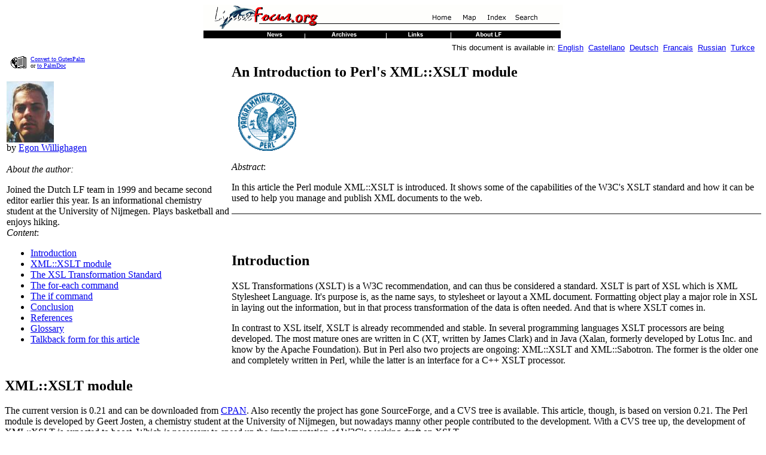

--- FILE ---
content_type: text/html; charset=iso-8859-1
request_url: http://main.linuxfocus.org/English/July2000/article156.shtml
body_size: 6703
content:
<!DOCTYPE html PUBLIC "-//W3C//DTD HTML 4.01 Transitional//EN">
<HTML>
<HEAD>
 <META http-equiv="Content-Type" content="text/html; charset=iso-8859-1">
 <META NAME="GENERATOR" CONTENT="lfparser_2.8">
 <META NAME="LFCATEGORY" CONTENT="Applications">
 <TITLE>lf156, Applications: An Introduction to Perl's XML::XSLT module</TITLE>
<!-- stylesheet added by lfparser: --> 
<style type="text/css">
<!--
 pre { font-familiy:monospace,Courier }
-->
</style>
 
</HEAD>
<BODY bgcolor="#ffffff" text="#000000">
 <!-- this is generated html code. NEVER use this file for your
 translation work. Instead get the file with the same article number
 and .meta.shtml in its name. Translate this meta file and then
 use lfparser program to generate the final article -->
 <!-- lfparser can be obtained from http://main.linuxfocus.org/~guido/dev/lfparser.html -->

<!-- 2pdaIgnoreStart -->
<MAP name="top">
  <AREA shape="rect" coords="367,9,418,30" alt="Home" href="../">
  <AREA shape="rect" coords="423,9,457,30" alt="Map" href="../map.html">
  <AREA shape="rect" coords="463,9,508,30" alt="Index" href="../indice.html">
  <AREA shape="rect" coords="514,9,558,30" alt="Search" href="../Search/">
</MAP>
<MAP name="bottom">
  <AREA shape="rect" coords="78,0,163,15" alt="News" href="../News/">
  <AREA shape="rect" coords="189,0,284,15" alt="Archives" href="../Archives/">
  <AREA shape="rect" coords="319,0,395,15" alt="Links" href="../Links/">
  <AREA shape="rect" coords="436,0,523,15" alt="About LF" href="../aboutus.html">
</MAP>
<!-- IMAGE HEADER -->
<CENTER>
  <IMG src="../../common/images/Topbar-en.gif" width="600" height="40" border="0" alt="[Top bar]" ismap usemap="#top" ><BR>
  <IMG src="../../common/images/Bottombar-en.gif" width="600" height="21" border="0" alt="[Bottom bar]" ismap usemap="#bottom">
</CENTER>
<!-- SSI_INFO -->

<!-- addedByLfdynahead ver 1.5 --><TABLE ALIGN="right" border=0><TR><TD ALIGN="right"><FONT SIZE="-1" FACE="Arial,Helvetica">This document is available in: <A href="../../English/July2000/article156.shtml">English</a> &nbsp;<A href="../../Castellano/July2000/article156.shtml">Castellano</a> &nbsp;<A href="../../Deutsch/July2000/article156.shtml">Deutsch</a> &nbsp;<A href="../../Francais/July2000/article156.shtml">Francais</a> &nbsp;<A href="../../Russian/July2000/article156.shtml">Russian</a> &nbsp;<A href="../../Turkce/July2000/article156.shtml">Turkce</a> &nbsp;</FONT></TD></TR></TABLE><br>
 

<!-- 2pdaIgnoreStop -->

<!-- SHORT BIO ABOUT THE AUTHOR -->
<TABLE ALIGN=LEFT BORDER=0 hspace=4 vspace=4 WIDTH="30%" >
<TR>
<TD>

<!-- 2pdaIgnoreStart -->
<!-- PALM DOC -->
<TABLE BORDER=0 hspace=4 vspace=4> <TR> <TD>
<font size=1> <img src="../../common/images/2doc.gif" width=34 align=left border=0 height=22 alt="convert to palm"><a href="http://cgi.linuxfocus.org/cgi-bin/2ztxt">Convert to GutenPalm</a><br>or <a href="http://cgi.linuxfocus.org/cgi-bin/2pda">to PalmDoc</a></font>
</TD> </TR> </TABLE>
<!-- END PALM DOC -->
<!-- 2pdaIgnoreStop -->
<br>
<IMG SRC="../../common/images/EgonWillighagen.jpg" ALT="[Photo of the Author]" HEIGHT=102 WIDTH=79>
<BR>by  <A HREF="mailto:egon.w@linuxfocus.org">Egon Willighagen</A>
<BR><BR>
<I>About the author:</I><BR>
<P>Joined the Dutch LF team in 1999 and became second
editor earlier this year. Is an informational chemistry
student at the University of Nijmegen. Plays basketball
and enjoys hiking.


<BR><i>Content</i>:
<UL>
  <LI><A HREF="#lfindex0">Introduction</A></LI>
  <LI><A HREF="#lfindex1">XML::XSLT module</A></LI>
  <LI><A HREF="#lfindex2">The XSL Transformation Standard</A></LI>
  <LI><A HREF="#lfindex3">The for-each command</A></LI>
  <LI><A HREF="#lfindex4">The if command</A></LI>
  <LI><A HREF="#lfindex5">Conclusion</A></LI>
  <LI><A HREF="#lfindex6">References</A></LI>
  <LI><A HREF="#lfindex7">Glossary</A></LI>
  <LI><A HREF="http://cgi.linuxfocus.org/cgi-bin/lftalkback?anum=156&lang=en">Talkback form for this article</A></LI>
</UL>

</TD></TR></TABLE>
<!-- HEAD OF THE ARTICLE -->
<H2>An Introduction to Perl's XML::XSLT module</H2>
 <IMG SRC="../../common/images/illustration114.gif" ALT="[Illustration]" HSPACE=10 HEIGHT=100 WIDTH=100>
<!-- ABSTRACT OF THE ARTICLE -->
<P><i>Abstract</i>:
<P>

In this article the Perl module XML::XSLT is introduced.
It shows some of the capabilities of the W3C's XSLT
standard and how it can be used to help you manage
and publish XML documents to the web.

</P>
<HR size="2" noshade align="right"><BR>
<!-- BODY OF THE ARTICLE -->


<A NAME="lfindex0">&nbsp;</A>
<H2>Introduction</H2>


<p>XSL Transformations (XSLT) is a W3C recommendation, and can thus be
considered a standard. XSLT is part of XSL which is XML Stylesheet Language.
It's purpose is, as the name says, to stylesheet or layout a XML document.
Formatting object play a major role in XSL in laying out the information,
but in that process transformation of the data is often needed. And that
is where XSLT comes in.

<p>In contrast to XSL itself, XSLT is already recommended and stable.
In several programming languages XSLT processors are being developed. The
most mature ones are written in C (XT, written by James Clark) and in
Java (Xalan, formerly developed by Lotus Inc. and know by the Apache
Foundation). But in Perl also two projects are ongoing: XML::XSLT and
XML::Sabotron. The former is the older one and completely written in Perl,
while the latter is an interface for a C++ XSLT processor.

<A NAME="lfindex1">&nbsp;</A>
<H2>XML::XSLT module</H2>


<p>The current version is 0.21 and can be downloaded from <a href="http://www.archive.de.uu.net/pub/CPAN/">CPAN</a>. Also
recently the project has gone SourceForge, and a CVS tree is available.
This article, though, is based on version 0.21. The Perl module is developed
by Geert Josten, a chemistry student at the University of Nijmegen, but
nowadays manny other people contributed to the development. With a CVS tree up, the development
of XML::XSLT is expected to boost. Which is necessary to speed up the
implementation of W3C's working draft on XSLT.

<p>The Perl code below shows how the module is used:

<pre>
#!/usr/bin/perl
use XML::XSLT;

my $xmlfile = "example.xml";
my $xslfile = "example.xsl";

my $parser = XML::XSLT->new ($xslfile, "FILE");

$parser->transform_document ($xmlfile, "FILE");
$parser->print_result();

</pre>

<p>In this example it is shown how a XML file (example.xml) is
transformed based on a XSLT file (example.xsl). But stylesheets
can also be based on a DOM tree:

<pre>
#!/usr/bin/perl
use XML::XSLT;
use XML::DOM;

my $domparser = new XML::DOM::Parser;
my $doc = $domparser->parsefile ("file.xml");

my $parser = XML::XSLT->new ($doc, "DOM");

</pre>

<p>or a string:

<pre>

#!/usr/bin/perl
use XML::XSLT;

my $xsl_string = qq{
&lt;?xml version="1.0"?>
&lt;xsl:stylesheet>
  &lt;xsl:template match="/">
    &lt;html><body>
      &lt;xsl:apply-templates/>
    &lt;/body>
  &lt;/xsl:template>
&lt;/xsl:stylesheet>
};

my $parser = XML::XSLT->new ($xsl_string, "STRING");

</pre>

<p>And these tree types are also available for transform_document()
procedure given in the first example.

<p><a href="../../common/src/article156/xml2any_pl">Here</a> is a script that converts a XML file
based on a XSLT stylesheet. It takes two arguments on the command line,
being the filenames of the XSLT sheet and the XML file. Note that this
script makes use of the "FILE" mechanism.

<p>Now that we know how a XSLT processor can be used in Perl to convert
XML documents, we can have a look at the XSLT standard.

<A NAME="lfindex2">&nbsp;</A>
<H2>The XSL Transformation Standard</H2>


<p>XSL Transformation was designed to facilitate the publishing of data
stored in XML. While XSL Formatting is used for layout and design, XSLT
is used for basic transformation of your XML data, such as sorting,
selecting information and also combining information from several sources.
However, in real live, it turned out that XSLT alone was also suitable
for layout and design.

<p>XML::XSLT does not cover all XSLT commands yet, but all commands used
in this article are supported.

<p>XSLT documents define how a XML document should be transformed. It does
so by defining a template for each element. Below are several
examples of XSLT documents which all apply to one XML document that contains
a <a href="../../common/src/article156/financial">Gnumeric worksheet</a> (GNOME Spreadsheet application). (So, now you know that Gnumeric's storage
format are XML documents. Normally they are gzipped: try gunzipping a
*.gnumeric file.)

<p>If you inspect the worksheet, you'll see that besides hard data also
layout information is stored. For example, the page layout and the cell width
and height. We will make several XSLT sheets to do specific jobs like:

<ul>
  <li>Make a summary for each file
  <li>Make a web page of the content
</ul>

<p>We will introduce the basics of XSLT by writing a XSLT sheet for making
a very simple summary (<a href="../../common/src/article156/verysimple.xsl">verysimple.xsl</a>):

<pre>
&lt;?xml version="1.0"?>
&lt;xsl:stylesheet version="1.0" xmlns:xsl="http://www.w3.org/1999/XSL/Transform">

  &lt;xsl:template match="*">
    &lt;xsl:apply-templates/>
  &lt;/xsl:template>

  &lt;xsl:template match="text()"/>

  &lt;xsl:template match="Item">
    &lt;xsl:value-of select="./name"/> : &lt;xsl:value-of select="./val-string"/>
  &lt;/xsl:template>

&lt;/xsl:stylesheet>
</pre>

<p>The first template matches all elements in the XML document. The second
template matches all CDATA in the XML document. And the last template
actually does what we want: each Item in the Summary in the Gnumeric
document is given the CDATA value of the <i>name</i> and the <i>val-string</i>
child elements. Check this! Compare the output and see if this is what you
expect based on the XML document.

<p>But the first template already matches Item, doesn't it? Then why does
it apply the third template and not the first? This is because the latter
overwrites the first. Templates are thus sorted from general to specific.

<p>Note that XML::XSLT prints a lot of whitespace that originates from
the XSLT sheet. I do not believe there is a way in this version to
circumvent this. But since our output will be in XHTML, we do not care for
now. The next example has the same functionality but adds XHTML stuff to
it so that we can view it with a web browser (<a href="../../common/src/article156/simple.xsl">simple.xsl</a>):

<pre>
&lt;?xml version="1.0"?>
&lt;xsl:stylesheet version="1.0" xmlns:xsl="http://www.w3.org/1999/XSL/Transform">

  &lt;xsl:template match="*">
    &lt;xsl:apply-templates/>
  &lt;/xsl:template>

  &lt;xsl:template match="text()"/>

  &lt;xsl:template match="Item">
    &lt;b>&lt;xsl:value-of select="./name"/>&lt;/b>: &lt;i>&lt;xsl:value-of select="./val-string"/>&lt;/i>&lt;br />
  &lt;/xsl:template>

  &lt;xsl:template match="/">
    &lt;html>
      &lt;head>
        &lt;title>Summary Gnumeric File&lt;/title>
      &lt;/head>
      &lt;body bgcolor="white">
        &lt;xsl:apply-templates/>
      &lt;/body>
    &lt;/html>
  &lt;/xsl:template>

&lt;/xsl:stylesheet>
</pre>

<p>There is now an additional template for the root (/) element. This makes
it possible to put the XHTML code around all other output; the output we
had in the first example is now placed in the body. Why? When XML::XSLT
starts processing it searches for a template that matches the root. It then
prints the XHTML code up till the opening <i>body</i> element. Then it
continues to apply templates to all child elements. When that it all done,
it continues with the root template again, and prints the closing <i>body</i>
and <i>html</i> tags.

<p>There is also some additional XHTML code in the Item template. Note that
you can mix both XSLT commands with output data. A XSLT processor takes every
element that does not has the <i>xsl</i> namespace to be output.

<p>From now on the examples only gave new or changed templates. The complete
stylesheet are all linked. To finalize our first example we will add a
header and see a second instance of the apply-templates command
(<a href="../../common/src/article156/finalsimple.xsl">finalsimple.xsl</a>):

<pre>
  &lt;xsl:template match="Summary">
    &lt;h2>Summary&lt;/h2>
    &lt;ul>
      &lt;xsl:apply-templates/>
    &lt;/ul>
  &lt;/xsl:template>
</pre>

<A NAME="lfindex3">&nbsp;</A>
<H2>The for-each command</H2>


<p>The xsl:for-each command gives some additional control to the processing
of the XML document, especially in the combination with xsl:sort but that
command is not yet implemented in XML::XSLT.

<p>To add information about the sheets in the Gnumeric Workbook we will make
use of xsl:for-each (<a href="../../common/src/article156/foreach.xsl">foreach.xsl</a>):

<pre>
  &lt;xsl:template match="Sheets">
    &lt;xsl:for-each select="Sheet">
      &lt;h2>&lt;xsl:value-of select="Name"/>&lt;/h2>
      &lt;ul>
        Rows: &lt;xsl:value-of select="MaxRow"/>&lt;br />
        Cols: &lt;xsl:value-of select="MaxCol"/>&lt;br />
      &lt;/ul>
    &lt;/xsl:for-each>
  &lt;/xsl:template>
</pre>

<p>To bad the XML document used has only one worksheet. You might want
to try it on a Gnumeric file with more worksheets.

<p>As mentioned before we cannot sort elements with XML::XSLT at this moment.
And that is a pity, because the XML data in the Gnumeric file is not sorted.
If we could sort it, we would be able to generate a XHTML table with gives
the exact content of the worksheet. But that is not possible now. However,
what we can do is list all information in a certain row or column. This
is explained in the next example.

<A NAME="lfindex4">&nbsp;</A>
<H2>The if command</H2>


<p>To list all data in the third column (which holds the salary of a
rich student in the Netherlands), we can make use of the xsl:if command
(<a href="../../common/src/article156/if.xsl">if.xsl</a>):

<pre>
  &lt;xsl:template match="Sheets">
    &lt;xsl:for-each select="Sheet">
      &lt;h2>&lt;xsl:value-of select="Name"/>&lt;/h2>
      &lt;ul>
        Rows: &lt;xsl:value-of select="MaxRow"/>&lt;br />
        Cols: &lt;xsl:value-of select="MaxCol"/>&lt;br />
        &lt;xsl:apply-templates select="Cells"/>&lt;br />
      &lt;/ul>
    &lt;/xsl:for-each>
  &lt;/xsl:template>

  &lt;xsl:template match="Cells">
    Content of Col 3:
    &lt;xsl:for-each select="Cell">
      &lt;xsl:if test="@Col='3'">
        &lt;xsl:value-of select="Content"/>&lt;xsl:text>, &lt;/xsl:text>
      &lt;/xsl:if>
    &lt;/xsl:for-each>
  &lt;/xsl:template>
</pre>

<p>Since the Sheets template did not, we have to tell it to apply
templates to the child Cells element. By using the select attribute with
the xsl:apply-templates command, we force it to apply templates to the
Cells element only.

<p>The Cells template loops over all child Cell elements (again, make sure
to check this with the source XML file!), but only print the value
if the attribute Col has the value "3". Notice that the at sign refers to
attributes where omission of the sign refers the elements.

<p>Now that the templates get more complex, it is worth noting what the
current element is. Within the document there is no focus, but once in a
template a focus is applied. For example, when applying the Cells template,
the processor is focussed on a instance of this element. Thus, a Cells
element. When selecting information this focus is applied: select="." in
the Cells template refers to the Cells element. The select="Cell" in the
xsl:for-each command would select all Cell elements, but once in the loop
the focus would be on one of these Cell element. Notice that the test="@Col"
thus refers to an attribute of Cell and not of Cells. From within the loop
one can refer to attributes of Cells element with select="../@name", except
for the fact that Cells has no attributes.

<p>The xsl:text command makes sure that all text is outputed. Normally,
the space in the ", " sequence would be regarded as whitespace, which is
not part of important output. By using xsl:text one can make sure that
all text is outputed.

<A NAME="lfindex5">&nbsp;</A>
<H2>Conclusion</H2>


<p>There is much more to both XSLT and the XML::XSLT module. This short
article is just to give an introduction to the module. It would probably
have given more questions and answers, but that is good. Leave them on
the talkback page or post them on the mailing list on the XML::XSLT
web site.

<A NAME="lfindex6">&nbsp;</A>
<H2>References</H2>

<ul>
  <li><a href="http://www.w3.org/TR/xslt">XSL Transformations</a>
  <li><a href="http://xmlxslt.sourceforge.net">XML::XSLT web site</a>
  <li><a href="http://www.gnumeric.org/apps/gnumeric.php3">Gnumeric web site</a>
</ul>

<A NAME="lfindex7">&nbsp;</A>
<H2>Glossary</H2>


<p><b>CDATA</b><br>
CDATA is character data and can is any sequence of
characters not containing "]]>". See
<a href="http://www.w3.org/TR/1998/REC-xml-19980210">XML
Recommendation</a>.

<p><b>DOM</b><br>
Document Object Model. An interface that can be used
to access documents, for example XML documents. See the
<a href="http://www.w3.org/DOM/">DOM web site</a>.

<p><b>Gnumeric</b><br>
A spreadsheet program for Gnome.





<!-- 2pdaIgnoreStart -->
<A NAME="talkback">&nbsp;</a>
<h2>Talkback form for this article</h2>
Every article has its own talkback page. On this page you can submit a comment or look at comments from other readers:
<center>
<table border="0"  CELLSPACING="2" CELLPADDING="1">
 <tr BGCOLOR="#C2C2C2"><td align=center>
  <table border="3"  CELLSPACING="2" CELLPADDING="1">
   <tr BGCOLOR="#C2C2C2"><td align=center>
    <A href="http://cgi.linuxfocus.org/cgi-bin/lftalkback?anum=156&lang=en"><b>&nbsp;talkback page&nbsp;</b></a>
   </td></tr></table>
</td></tr></table>
</center>

<HR size="2" noshade>
<!-- ARTICLE FOOT -->
<CENTER><TABLE WIDTH="95%">
<TR><TD ALIGN=CENTER BGCOLOR="#9999AA">
<A HREF="../../common/lfteam.html">Webpages maintained by the LinuxFocus Editor team</A>
<BR><FONT COLOR="#FFFFFF">&copy; Egon Willighagen, <a href="../../common/copy.html">FDL</a> <BR><a href="http://www.linuxfocus.org">LinuxFocus.org</a></FONT>
<BR><a href="http://cgi.linuxfocus.org/cgi-bin/lfcomment?lang=en&article=article156.shtml" target="_TOP">Click here to report a fault or send a comment to LinuxFocus</A><BR></TD>
<!-- OLD FORMAT, NO TRANSLATION INFO -->
</TR></TABLE></CENTER>
<p><font size=1>2001-01-27, generated by lfparser version 2.8</font></p>
<!-- 2pdaIgnoreStop -->
</BODY>
</HTML>
